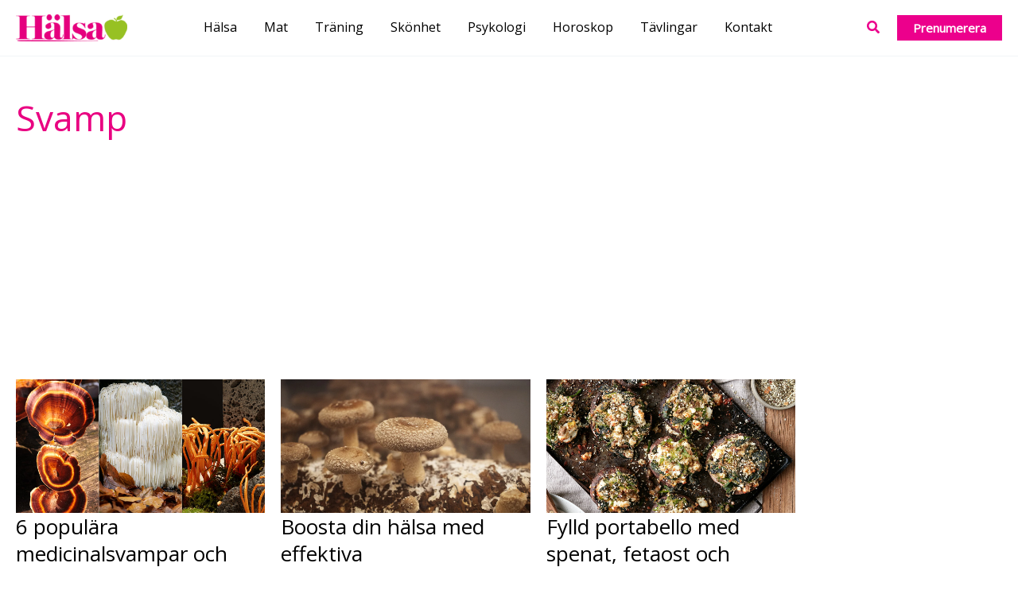

--- FILE ---
content_type: text/html; charset=utf-8
request_url: https://www.google.com/recaptcha/api2/aframe
body_size: -85
content:
<!DOCTYPE HTML><html><head><meta http-equiv="content-type" content="text/html; charset=UTF-8"></head><body><script nonce="bzMsx8W14glHGD3CWNbbDA">/** Anti-fraud and anti-abuse applications only. See google.com/recaptcha */ try{var clients={'sodar':'https://pagead2.googlesyndication.com/pagead/sodar?'};window.addEventListener("message",function(a){try{if(a.source===window.parent){var b=JSON.parse(a.data);var c=clients[b['id']];if(c){var d=document.createElement('img');d.src=c+b['params']+'&rc='+(localStorage.getItem("rc::a")?sessionStorage.getItem("rc::b"):"");window.document.body.appendChild(d);sessionStorage.setItem("rc::e",parseInt(sessionStorage.getItem("rc::e")||0)+1);localStorage.setItem("rc::h",'1768394306468');}}}catch(b){}});window.parent.postMessage("_grecaptcha_ready", "*");}catch(b){}</script></body></html>

--- FILE ---
content_type: text/css; charset=UTF-8
request_url: https://www.tidningenhalsa.se/app/themes/story-house-egmont-theme/style.css?version=1768394301
body_size: 3279
content:
/**
Theme Name: Story House Egmont Theme
Author: Story House Egmont
Author URI: https://storyhouseegmont.se
Description: This theme requires Advanced Custom Fields PRO.
Version: 1.2.8
License:
License URI:
Text Domain: she-theme
Template: astra
*/
/* --- VARIABLES --- */

:root {
    --margin: 20px;
}

:root {
    --half-margin: 10px;
}

:root {
    --neg-margin: -20px;
}

:root {
    --image-ratio: 16 / 9
}

/* Override WP */
body {
    --wp--style--block-gap: var(--margin);
}

/* --- HELPERS --- */
/* Standard padding */
.standard-padding {
    padding: var(--margin) !important;
}

/* Hide in mobile (standard breakpoint) */
@media (min-width: 545px) {
    .mobile-hidden {
        display: none !important;
    }
}

/* --- GENERAL --- */

/* Body */
body {
    -moz-osx-font-smoothing: grayscale !important;
    text-rendering: optimizeLegibility !important;
    -webkit-font-smoothing: antialiased !important;
    background-color: #fff;
}

/* Heading link color */
h1 a,
h2 a,
h3 a,
h4 a,
h5 a,
h6 a {
    color: black;
    text-decoration: none;
}

/* No post image heading margin */
.entry-header.ast-no-thumbnail {
    margin-top: 4em;
}

/* Header */
.ast-builder-grid-row.ast-grid-center-col-layout {
    grid-template-columns: 120px auto 215px;
    grid-column-gap: 0;
}

/* Primary, secondary desktop */
#primary {
    background-color: white;
    padding-top: 0 !important;
}

/* Astra container padding */
.ast-container {
    padding-left: var(--margin) !important;
    padding-right: var(--margin) !important;
}

#primary {
    margin: 0;
    padding: 0;
}

body.single #primary {
    padding: 0;
    margin-inline: auto;
}

body.ast-right-sidebar.single #primary,
body.ast-right-sidebar.archive #primary,
body.ast-right-sidebar.search #primary {
    width: min(100%, 980px);
    margin-inline: auto;
}

@media (min-width: 922px) {

    body.ast-right-sidebar #primary {
        width: calc(100% - 320px);
    }

    #primary {
        padding: 0 var(--margin);
        border-right: 0 !important;
    }

    body.single #primary {
        padding: 0;
    }

    #secondary {
        margin: 0 !important;
        padding: var(--margin) 0 var(--margin) var(--margin)!important;
        width: 320px;
        line-height: 1;
    }
}

@media (min-width: 993px) {
    .ast-right-sidebar #primary {
        padding-right: var(--margin);
    }
}

/* Single post thumbs */
body.single .post-thumb {
    margin: 0;
}

body.single .post-thumb img {
    width: 100%;
    object-fit: cover;
}

/* Image captions */
figcaption {
    font-size: .8em;
    margin-bottom: 1.6em;
}

/* Single, figure/figcaption */
body.single figure {
    margin: 0 0 1em;
}

body.single figure figcaption {
    background: none;
    margin-block-start: 4px;
    padding: 0;
    color: #717171;
    font-size: 12px;
    line-height: 1.5;
}

body.single figure figcaption p:empty {
    display: none;
}

body.single article {
    padding-block-start: clamp(var(--margin), 5vw, 64px);
    max-width: 840px;
    margin-inline: auto;
}

body.single article .panorama-container {
    margin-inline: calc((840px - 980px) / 2);
}

@media (max-width: 921px) {
    body.single figure figcaption {
        padding-left: var(--margin)
    }
}

/* Remove borders in archive/search */
body.archive article, body.search article {
    border: none !important;
}

/* Secondary - sticky widget group */
#secondary .wp-block-group.sticky {
    height: 1400px; /* Fallback */
    height: 200vh;
    position: relative;
}

#secondary .wp-block-group.sticky > div {
    position: sticky;
    top: 0;
}

/* --- WP QUERY --- */

/* Featured */
.wp-block-query.featured {
    margin: 0 var(--neg-margin) var(--margin);
}

.wp-block-query.featured a {
    width: 100%;
}

.wp-block-query.featured img {
    width: 100%;
    object-fit: cover;
    aspect-ratio: var(--image-ratio) !important;
}

.wp-block-query.featured .wp-block-post-template li {
    position: relative;
}

.wp-block-query.featured .wp-block-group {
    position: absolute;
    width: 100%;
    bottom: 0;
    background: rgba(0, 0, 0, .3);
    color: white !important;
    padding: var(--margin);
}

.wp-block-query.featured .wp-block-group h2 {
    margin: 0;
}

.wp-block-query.featured .wp-block-group h2 a {
    color: white;
}

.wp-block-group.featured p {
    margin-top: .5em;
}

@media (max-width: 599px) {
    .wp-block-group.featured p {
        display: none;
    }

    .wp-block-group.featured h2 {
        margin-bottom: 0;
    }
}

/* WP Block query */

.wp-block-group {
    padding: 0;
    position: relative;
}

/* Image */
.wp-block-query .wp-block-post-featured-image a {
    width: 100%;
}

.wp-block-query .wp-block-post-featured-image img {
    object-fit: cover;
    aspect-ratio: var(--image-ratio);
}

/* Kategori */
/*
.wp-block-query .wp-block-post-template .wp-block-post-terms a {
    position: absolute;
    bottom: 10px;
    left: 10px;
    display: block;
    padding: 2px 6px 0;
    background: var(--wp--preset--color--ast-global-color-0);
    font-weight: 700;
    letter-spacing: 1px;
    text-transform: uppercase;
    color: white;
}
*/

/* Rub */
.wp-block-query .wp-block-post-template h2 {
    margin: .5em 0 .3em;
}

.wp-block-query ul {
    margin: 0;
}

.wp-block-query p.read-more {
    display: none;
}

/*---  ARCHIVE/SEARCH PAGES --- */

/* Archive title/description */
.ast-archive-description {
    margin: 0 !important;
    padding: var(--margin) !important;
    text-align: center;
}

/* Archive image sizes */
.ast-row .post-thumb-img-content.post-thumb img {
    aspect-ratio: var(--image-ratio);
    object-fit: cover;
}

.ast-post-format-.blog-layout-1 {
    padding: 0 !important;
}

@media (min-width: 768px) {
    body.archive .ast-row,
    body.search .ast-row {
        column-gap: var(--margin);
        row-gap: var(--margin);
    }

    body.archive .ast-width-md-6,
    body.search .ast-width-md-6,
    body.archive .ast-col-md-6,
    body.search .ast-col-md-6 {
        width: calc(50% - var(--half-margin));
    }
}

/* --- PARTNER/NATIVE --- */

/* Ad merkers for partner category */
body.single article.category-partner div.post-thumb > figure:before,
li.category-partner figure:before {
    content: 'Annons';
    font-size: .8em;
    position: relative;
    display: block;
    margin: 0.5em 0.5em -3em 0.5em !important;
    float: right;
    margin-right: 0.5em;
    background-color: white;
    padding: 0 0.5em;
}

body.single-partner article {
    max-width: calc(840px + 2rem);
    padding-inline: 1rem;
    padding-block-end: 2rem;
}

/* --- ADS --- */

/* Header */
.header-widget-area .widget {
    margin: 0 0 1.5em 0;
}

/* Placements */
.ad iframe,
.ad > div {
    display: block !important;
    margin: 0 auto !important;
}

.ad.panorama {
    width: 980px;
    margin: 0 auto;
}

/* Ad marker */
.admarker,
[class$="-adlabel"] {
    font-size: .6em;
    height: 20px;
    text-transform: uppercase;
    line-height: 2em;
    text-align: center;
}

/* Incosecvent hyphen (see above) */
.no-ad-marker {
    display: none !important;
}

/* ENTERPRISE */

/* No clearing in articles */
.entry-content > h1,
.entry-content > h2,
.entry-content > h3,
.entry-content > h4,
.entry-content > h5 {
    clear: none;
}

/* Enterprise sidebar info */
.generic-text-wrapper.right {
    float: right;
    background: #ffffd9;
    width: 200px;
    max-width: 50%;
    padding: var(--margin) var(--margin) 0;
    margin: 0 0 var(--margin) var(--margin);
}

.single .entry-header .post-thumb {
    margin-block: 40px 64px;
}

.ast-single-post-featured-section + article {
    margin-top: 0.5em;
}

.featured-image-caption p {
    background: #fafafa;
    border-bottom: 1px solid #efefef;
    color: #212b36;
    font-size: 12px;
    font-weight: normal;
    text-align: left;
    margin-bottom: 0;
    padding: 10px 15px;
}

.article-title {
    font-family: 'Playfair Display',serif;
    font-size: 2rem;
    font-weight: 400;
    line-height: 1.3em;
    color: #2e2e2e;
    text-decoration: none !important;
    border: none !important
}

.small-articles .article-title {
    font-size: 1.2em;
    line-height: calc(1ex/0.4)
}

.cat-slider-title {
    font-family: 'Playfair Display',serif;
    position: relative;
    font-weight: 600;
    margin-left: 10px;
    display: block;
    padding-top: 20px;
    padding-bottom: 10px
}

.post-slide .featured-image-caption {
    display: none;
}

.entry-meta :not(a) {
    color: #000;
}

body.single figure.post-thumb figcaption {
    background: none;
    margin-block-start: 4px;
    padding: 0;
    color: #717171;
    font-size: 12px;
    line-height: 1.5;
}


/* EXTRA CSS FROM CUSTOMIZER */
:root { --margin: 20px; }

/* partner */
.partnerLabel {
    position: absolute !important;
    left: 0px !important;
    top: 0px !important;
    z-index: 2 !important;
    background: #fff !important;
    color: #000 !important;
    padding: 5px !important;
    text-transform: uppercase !important;
	font-size: .8em;
}
.partnerCard .cardAuthor { display: none; }

/* Content container */
#primary { background: #ffffff; }

/* Site content */
/*
.site-content {
    max-width: 1300px;
    margin: 0 auto;

}
*/

/* Article image, flow image */
/*
.ast-container .entry-header,
.ast-container .entry-content {
	margin: 0;
	padding: 0;
}
*/

/* Flow headers */
.articleCard h2 a {
	color: #212b36!important;
	text-decoration: none!important;
	font-size: .8em;
}
.articleCard h2 a:hover { color: #ec008c!important; }

/* Tag/category/archive */

body.archive {
    background-color: #fff;
}

body.archive .content-area {
    max-width: 980px;
    margin-inline: auto;
}

/* Single */

.entry-header { 
	font-weight: bold;
	font-size: 115%; 
	padding-bottom: 0px;
}

.entry-header > * + * {
    margin-block-start: 1em;
}

.entry-meta {
	font-size: 85%;
	font-weight: normal;
}

body.single .entry-content {
    max-width: 640px;
    margin-inline: auto;
}
/*
body.single.ast-page-builder-template .entry-header { padding: 0; }
body.single.ast-page-builder-template .entry-title,
body.single.ast-page-builder-template .entry-meta { padding: 0 var(--margin); }
body.single.ast-page-builder-template .entry-content { padding: var(--margin); }
*/

/* Page only? */
/*
header.ast-no-thumbnail { padding-top: var(--margin)!important; }
*/

/* Page */
/*
body.page header h1,
body.page .entry-content { padding: 0 var(--margin); }
*/

/* Startpage */
/*
body.home .entry-content { padding: 0; }
*/

/* Right column in Gutenberg (manually set) */
/*
.wp-block-column.right-column {
	margin: 0 10px;	
}
@media (max-width: 1300px) {
	.wp-block-column.right-column { display: none; }
}
*/

/* Secondary */
/*
#secondary {
	min-width: 320px;
	box-sizing: border-box;
	padding: 10px!important;
	margin: 0!important;
	border: 0!important;
}
@media (max-width: 921px) {
	#secondary { display: none; }
}
*/

/* Aside */

aside.widget { height: 2000px; }


/* aside.widget:last-child { height: 4000px; } */

aside.widget .ad { position: sticky; top: 10px; }


/* Heading */
.ast-builder-grid-row.ast-grid-center-col-layout {
    grid-template-columns: 140px auto 195px;
}

/* Startpage Flow cover image text background override (custom blocks for gutenberg plugin) */
/*
.egmontFeaturedWrapper h1 span {
	display: inline;
	background: rgba(0, 174, 188, 0.7);
	box-shadow: 10px 0 0 rgba(0, 174, 188, 0.7), -10px 0 0 rgba(0, 174, 188, 0.7);
	padding-bottom: 5px;
}
*/

/* Flow columns */
/*
@media (min-width: 545px) {
	.wp-block-acf-flow .row {
		display: flex;
		flex-flow: wrap;
	}
	.wp-block-acf-flow .row .articleCard.col-6 { width: 50%; }
}
*/

/* Enterprise sidebar info */
.generic-text-wrapper.right {
	float: right;
	background: #ffffd9;
	width: 200px;
	max-width: 50%;
	padding: 20px 20px 0;
	margin: 0 0 20px 20px;
}

/* Image captions */
figcaption {
	font-size: .8em;
	margin-bottom: 1.6em;
}

/* No clearing in articles */
.entry-content > h1,
.entry-content > h2,
.entry-content > h3,
.entry-content > h4,
.entry-content > h5 {
	clear: none;
}

/* Ads */
.ad iframe,
.ad > div {
	display: block!important;
	margin: 0 auto!important;
}

.ad.panorama {
	width: 980px;
	margin: 0 auto;
}
.admarker {
	font-size: .8em;
	text-align: center;
	text-transform: capitalize;
}

.egm_ad_outsidesticky {
	position: sticky;
	top: 5px;
}

/* Main menu */
.ast-grid-section-center { 
    justify-content: center; 
}

.ast-builder-menu .main-navigation > ul { 
    justify-content: flex-end; 
}

.ast-desktop .ast-primary-header-bar .main-header-menu > .menu-item,
.ast-header-break-point .main-navigation .stack-on-mobile li {
	line-height: 2em;
	margin: 1px 0 1px 2px;
    border-block-end: 2px solid transparent;
}

/* background on desktop & mobile */
.ast-desktop .ast-primary-header-bar .main-header-menu > .menu-item:hover,
.ast-header-break-point .main-navigation .stack-on-mobile li:hover { 
    border-color: #ec008c; 
}

.ast-desktop .ast-primary-header-bar .main-header-menu > .menu-item a,
.ast-header-break-point .main-navigation .stack-on-mobile li a {
	color: #000;
    padding-inline: 12px;
    transition: none;
}

/* Bold text in Astra-buttons (prenumerera) */
.ast-custom-button { 
    font-weight: bold; 
}

/* Flow container */
.flowContainer { 
    padding-top: var(--margin)!important; 
}

/* Column fix */
@media (max-width: 781px) {
	.wp-block-column:not(:only-child) {
		flex-basis: 100%!important;
	    flex-grow: 1!important;
	}
}

.entry-title.ast-blog-single-element {
	font-size: 30px; 
	text-transform: none !important;
}

.articleSingleContent h1, .entry-title {
	font-size: 44px; 
	text-transform: none !important;
}

/* New archive styling */
.halsa-archive-title {
    color: #E90081;
    font-size: calc(44/16 * 1rem);
    margin-block-end: 1rem;
}

.halsa-archive-list {
    --min-width: 320px;
	--max-columns: 3;
	--width: minmax(
		min(100%, max(var(--min-width), calc(101% / (var(--max-columns) + 1)))),
		1fr
	);

    display: grid;
    margin-block: 2rem;
    grid-template-columns: repeat(auto-fill, var(--width));
    column-gap: 1.25rem;
    row-gap: calc(40/16 * 1rem);
}

.halsa-archive-post {
    display: flex;
    flex-direction: column;
    gap: 0.5rem;
    font-size: calc(25/16 * 1rem);
    line-height: calc(33/25);
}

.halsa-archive-description p {
    font-size: calc(24/16 * 1rem);
    line-height: calc(34/24);
    margin-block-end: 0;
}

@media (min-width: 1080px) {
    .halsa-archive-list {
        --min-width: 300px;
    }
}

article.halsa-archive-post h2 {
    font-size: 26px;
    font-size: calc(26/16 * 1rem);
    hyphenate-limit-chars: 10 4;
    hyphens: auto;
}

--- FILE ---
content_type: application/javascript; charset=UTF-8
request_url: https://www.tidningenhalsa.se/app/plugins/egmont-extra-gutenberg-blocks/assets/scripts.js
body_size: 515
content:
jQuery(document).ready(function($) {
  $('.posts-slider').slick({
    infinite: false,
    slidesToShow: 4.5,
    slidesToScroll: 2,
    swipeToSlide: true,
    prevArrow: '<button class="slick-prev" aria-label="Previous" type="button">Föregående</button>',
    nextArrow: '<button class="slick-next" aria-label="Next" type="button">Nästa</button>',
    responsive: [
      {
        breakpoint: 768, // breakpoint for tablets and below
        settings: {
          slidesToShow: 1.5,
          swipeToSlide: true,
          slidesToScroll: 1
        }
      }
    ]
  });
});

document.addEventListener('DOMContentLoaded', function () {
  const newsletterBtns = document.querySelectorAll('.newsletter-open-btn');

  newsletterBtns.forEach(function (btn) {
    btn.addEventListener('click', function () {
      this.parentElement.parentElement.children[1].classList.toggle('active');
      console.log(this.parentElement.parentElement.children[1]);
    });
  });
});

document.addEventListener('DOMContentLoaded', () => {
  const form = document.querySelector('#newsletter-signup-form');
  
  if (!form) return;

  const requestUrl = form.getAttribute('action');

  form.addEventListener('submit', function(e) {
    e.preventDefault();
    const emailInput = form.querySelector('[name="newsletter-email"]');
    const checkbox = form.querySelector('[name="newsletter-check"]');
    const recaptchaResponse = form.querySelector('[name="g-recaptcha-response"]');
    let response = document.querySelector('.response');

    form.classList.add('hide');
    response.classList.add('wait');
    response.innerHTML = 'Väntar...';

    // Validate email
    if (!validateEmail(emailInput.value)) {
      alert('Please enter a valid email address');
      return;
    }

    // Validate checkbox
    if (!checkbox.checked) {
      alert('You must agree to the terms and conditions');
      return;
    }

    // Validate reCAPTCHA
    if (!recaptchaResponse.value) {
      form.classList.remove('hide');
      response.classList.add('error');
      response.innerHTML = 'Vänligen bekräfta att du inte är en robot.';
      return;
    }

    // Send data to server
    const formData = new FormData();
    formData.append('subscriber_email', emailInput.value);
    formData.append('g_recaptcha_response', recaptchaResponse.value);

    const xhr = new XMLHttpRequest();
    xhr.open('POST', requestUrl, false);

    xhr.onreadystatechange = function() {
      if (this.readyState == 4 && this.status == 200) {
        const data = JSON.parse(this.responseText);
        if (data.status == 'success') {
          response.classList.remove('wait');
          response.classList.remove('error');
          response.classList.add('signed');
          response.innerHTML = 'Tack för att du prenumererar!';
          form.reset();
        } else if (data.status == 'fail') {
          form.classList.remove('hide');
          response.classList.remove('wait');
          response.classList.add('error');
          response.innerHTML = 'Fel uppstod! Var god försök igen.';
        } else if (data.status == 'exists') {
          response.innerHTML = 'Denna email existerar redan.';
        }
        grecaptcha.reset();
      }
    };

    xhr.send(formData);
  });
});

function validateEmail(email) {
  const re = /^[\w-\.]+@([\w-]+\.)+[\w-]{2,4}$/g;
  return re.test(email);
}


--- FILE ---
content_type: application/javascript; charset=utf-8
request_url: https://fundingchoicesmessages.google.com/f/AGSKWxUKsLc4riZVtBgsx1aYeQ0lIqTJsYNwB5_niRI-51ni3Cph6ZaubAJ7aOCQe2YGIKXbvYt3iDOtWzJGjsF5Lk59ZU6v08kBkjRWONerfSee1HdhN__7R6rmo3xeyEIEvV6Ld-ztQXa4fe4QcOPgCfM9NaTOHRtyTLgsItwuHsFelhr8klXgncWus-l1/_?advertiser=_prime_ad..swf?link=http.ads.darla./ads-300.
body_size: -1290
content:
window['ac535665-8214-4eac-9bd8-bbd89600dabc'] = true;